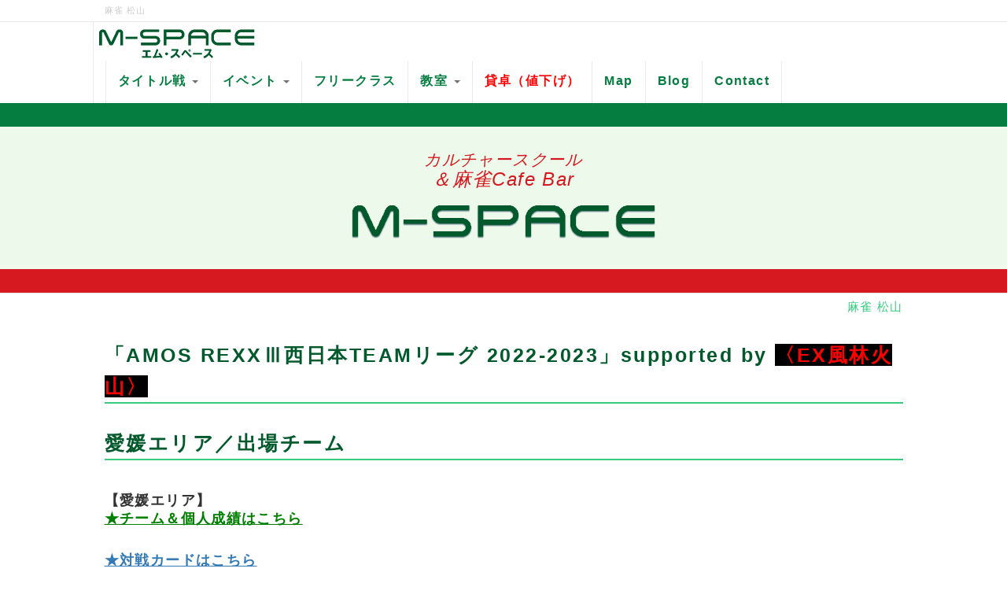

--- FILE ---
content_type: text/html; charset=UTF-8
request_url: https://mahjong-space.com/index.php?WEST_JAPAN_LEAGUE2022-2023_entryE
body_size: 7061
content:
<!DOCTYPE html>
<html lang="ja">
  <head>
      <meta charset="UTF-8">
      <meta http-equiv="X-UA-Compatible" content="IE=edge">
      <meta name="viewport" content="width=device-width, initial-scale=1">
      <title>WEST_JAPAN_LEAGUE2022-2023_entryE - 麻雀 松山 | 麻雀カフェ＆バー M-SPACE</title>
      <meta name="keywords" content="麻雀,松山,カフェ,バー," />
      <meta name="description" content="松山市で麻雀を楽しむなら、麻雀カフェ・バー「M SPACE」へ。非・風営法許可店ですので、学生さん、女性の方も気軽に楽しめます。松山市三番町、八坂通り沿い。「賭けない（ノーレート）」「吸わない（禁煙）」で楽しく遊べる麻雀カフェです。" />
      <link rel="alternate" type="application/rss+xml" title="RSS" href="https://mahjong-space.com/index.php?cmd=rss" />
      <link rel="stylesheet" href="//maxcdn.bootstrapcdn.com/font-awesome/4.3.0/css/font-awesome.min.css">
            <link rel="stylesheet" href="skin/bootstrap/css/bootstrap.min.css" /><link rel="stylesheet" href="skin/hokukenstyle/print.css" media="print">
<link rel="stylesheet" media="screen" href="skin/hokukenstyle/haik_cool/main.css?1731758093">
      <script type="text/javascript" src="js/jquery.js"></script><script type="text/javascript" src="skin/bootstrap/js/bootstrap.min.js"></script><script type="text/javascript" src="js/jquery.cookie.js"></script>      <meta name="google-site-verification" content="UMcCUmcc2p3xlI7cfcss1P3nuddJff7Qy6OKSsANGac" />            <script>
if (typeof QHM === "undefined") QHM = {};
QHM = {"window_open":true,"exclude_host_name_regex":"","default_target":"_blank"};
</script><style>

/*


	Base custom styling


*/

body{
      background-color: ;
  }
.navbar-default{
      background-color: ;
  }
.haik-footer{
      background-color: ;
  }

body, h1, h2, h3, h4, h5, h6 {
	font-family: "ヒラギノ角ゴ ProN","Hiragino Kaku Gothic ProN","メイリオ","Meiryo","MS ゴシック","MS Gothic","MS Pゴシック","MS PGothic",sans-serif;
}

/*


	Navigation custom styling


*/
	.navbar-brand img{
		height: 50px;
    padding: 3px;
	}

	.navbar-brand {
		padding: 0;
	}

.navbar-toggle {
	border-radius: 0;
}


</style>
<meta name="GENERATOR" content="Quick Homepage Maker; version=7.3.1; haik=true" />
<link rel="canonical" href="https://mahjong-space.com/index.php?WEST_JAPAN_LEAGUE2022-2023_entryE"><script defer src="https://use.fontawesome.com/releases/v5.1.0/js/all.js"></script>
<script defer src="https://use.fontawesome.com/releases/v5.1.0/js/v4-shims.js"></script><style data-qhm-plugin="scrollup">
.qhm-plugin-scrollup {
  color: inherit;
  bottom: 10px;
  right: 10px;
  cursor: pointer;
}
.qhm-plugin-scrollup.affix:hover {
  color: inherit;
  opacity: .8;
}
</style>
<link rel="stylesheet" href="plugin/section/section.css" />
<style class="qhm-plugin-section-style">#qhm_section_2 {background-color:#057D40;height:1px;}</style>
<style class="qhm-plugin-section-style">#qhm_section_3 {background-color:#EDF9EB;height:125px;}</style>
<style class="qhm-plugin-section-style">#qhm_section_4 {background-color:#D61920;height:1px;}</style>
<style class="qhm-plugin-section-style">#qhm_section_1 {padding:0;height:auto;color:#fff;}</style>

<script src="js/qhm.min.js"></script><style>
.qhm-bs-nav .list2 {
  position: absolute;
  width: 1px;
  height: 1px;
  margin: -1px;
  padding: 0;
  overflow: hidden;
  clip: rect(0,0,0,0);
  border: 0;
}
</style>
<script type="text/javascript">
$(function(){
  $(".list-group > .list-group-item").find(".list-group-item").removeClass("list-group-item");
  $("#menubar .list-group .list-group-item a").each(function(){
    var url = $(this).attr("href");
    if (url == "https://mahjong-space.com/index.php\?WEST_JAPAN_LEAGUE2022-2023_entryE") {
      $(this).parent().addClass("active");
    }
  });
});
</script>
  </head>
  <body class="haik-palette-green">
            <div class="haik-headcopy">
        <div class="container">
          <div id="headcopy" class="qhm-head-copy">
<h1>麻雀 松山</h1>
</div><!-- END: id:headcopy -->
        </div>
      </div>
      <!-- ◆ Navbar ◆ ======================================================= -->
      <nav id="navigator" class="navbar-default haik-nav" role="navigation"       data-spy="affix" data-offset-top="20">
        <div class="container">
          <div class="navbar-header">
            <button type="button" class="navbar-toggle" data-toggle="collapse" data-target="#bs-example-navbar-collapse-1">
                <span class="sr-only">Toggle navigation</span>
                <span class="icon-bar-menu">MENU</span>
            </button>
            <a class="navbar-brand" href="https://mahjong-space.com">
                              <img src="cache/custom_skin.haik_cool.logo_img.1563701966.png">
                          </a>
          </div>
          <div class="collapse navbar-collapse" id="bs-example-navbar-collapse-1">
            
<!-- SITENAVIGATOR CONTENTS START -->
<div id="plugin_only_mobile_2" class="plugin-only-mobile visible-xs visible-xs-block">
  <ul class="qhm-bs-nav nav navbar-nav" ><li><a href="https://mahjong-space.com/index.php?FrontPage" title="FrontPage"><span style="font-size:16px;color:#057D40;background-color:inherit;"  class="qhm-deco"><strong>トップ</strong></span></a></li></ul>

</div>
<ul class="qhm-bs-nav nav navbar-nav" ><li><span style="font-size:16px;color:#057D40;background-color:inherit;"  class="qhm-deco"><strong>タイトル戦</strong></span>
<ul class="list2" ><li><a href="https://mahjong-space.com/index.php?WEST_JAPAN_LEAGUE2025-2026" title="WEST_JAPAN_LEAGUE2025-2026"><span style="font-size:16px;color:inherit;"  class="qhm-deco"><strong>西日本TEAMリーグ 2025-2026</strong></span></a></li>
<li><a href="https://mahjong-space.com/index.php?WEST_JAPAN_LEAGUE2025-2026_playoff" title="WEST_JAPAN_LEAGUE2025-2026_playoff"><span style="font-size:16px;color:inherit;"  class="qhm-deco"><strong>　2025-2026敗者復活プレーオフ</strong></span></a></li>
<li><a href="https://mahjong-space.com/index.php?WEST_JAPAN_LEAGUE2024-2025" title="WEST_JAPAN_LEAGUE2024-2025"><span style="font-size:16px;color:inherit;"  class="qhm-deco"><strong>西日本TEAMリーグ 2024-2025</strong></span></a></li>
<li><a href="https://mahjong-space.com/index.php?WEST_JAPAN_LEAGUE2023-2024" title="WEST_JAPAN_LEAGUE2023-2024"><span style="font-size:16px;color:inherit;"  class="qhm-deco"><strong>西日本TEAMリーグ 2023-2024</strong></span></a></li>
<li><a href="https://mahjong-space.com/index.php?WEST_JAPAN_LEAGUE2022-2023" title="WEST_JAPAN_LEAGUE2022-2023"><span style="font-size:16px;color:inherit;"  class="qhm-deco"><strong>西日本TEAMリーグ 2022-2023</strong></span></a></li>
<li><a href="https://mahjong-space.com/index.php?WEST_JAPAN_LEAGUE2021-2022" title="WEST_JAPAN_LEAGUE2021-2022"><span style="font-size:16px;color:inherit;"  class="qhm-deco"><strong>西日本TEAMリーグ 2021-2022</strong></span></a></li>
<li><a href="https://mahjong-space.com/index.php?shikoku_league" title="shikoku_league"><span style="font-size:16px;color:inherit;"  class="qhm-deco"><strong>四国TEAMリーグ 2020-2021</strong></span></a></li>
<li><a href="https://mahjong-space.com/index.php?mcc" title="mcc"><span style="font-size:16px;color:inherit;"  class="qhm-deco"><strong>全国麻雀サークル選手権</strong></span></a></li>
<li><a href="https://mahjong-space.com/index.php?aiseii" title="aiseii"><span style="font-size:16px;color:inherit;background-color:inherit;"  class="qhm-deco"><strong>愛聖位戦</strong></span></a></li>
<li><a href="https://mahjong-space.com/index.php?issei_fuubi01" title="issei_fuubi01"><span style="font-size:16px;color:inherit;background-color:inherit;"  class="qhm-deco"><strong>一世風靡リーグ</strong></span></a></li>
<li><a href="https://mahjong-space.com/index.php?shikoku_musou_league" title="shikoku_musou_league"><span style="font-size:16px;color:inherit;background-color:inherit;"  class="qhm-deco"><strong>四国無双リーグ</strong></span></a></li>
<li><a href="https://mahjong-space.com/index.php?aiseii_grandprix" title="aiseii_grandprix"><span style="font-size:16px;color:inherit;background-color:inherit;"  class="qhm-deco"><strong>愛聖位戦グランプリ</strong></span></a></li>
<li><a href="https://mahjong-space.com/index.php?tournament" title="tournament"><span style="font-size:16px;color:inherit;background-color:inherit;"  class="qhm-deco"><strong>M-SPACEトーナメント</strong></span></a></li>
<li><a href="https://mahjong-space.com/index.php?aijong-king_airyuu-king" title="aijong-king_airyuu-king"><span style="font-size:16px;color:inherit;background-color:inherit;"  class="qhm-deco"><strong>愛雀王／愛龍王</strong></span></a></li>
<li><a href="https://mahjong-space.com/index.php?mjt2023" title="mjt2023"><span style="font-size:16px;color:inherit;"  class="qhm-deco"><strong>麻雀トーナメント in 松山・北条 2024</strong></span></a></li>
<li><a href="https://mahjong-space.com/index.php?mjt2022" title="mjt2022"><span style="font-size:16px;color:inherit;"  class="qhm-deco"><strong>麻雀トーナメント in 愛媛・松山 2022</strong></span></a></li>
<li><a href="https://mahjong-space.com/index.php?emc_tournament" title="emc_tournament"><span style="font-size:16px;color:inherit;background-color:inherit;"  class="qhm-deco"><strong>EMCトーナメント</strong></span></a></li>
<li><a href="https://mahjong-space.com/index.php?shikoku_gakusei_senshuken" title="shikoku_gakusei_senshuken"><span style="font-size:16px;color:inherit;background-color:inherit;"  class="qhm-deco"><strong>四国学生麻雀選手権〜県対抗戦</strong></span></a></li></ul></li>
<li><span style="font-size:16px;color:#057D40;background-color:inherit;"  class="qhm-deco"><strong>イベント</strong></span>
<ul class="list2" ><li><a href="https://mahjong-space.com/index.php?M-FAN_EVENT2025" title="M-FAN_EVENT2025"><span style="font-size:16px;color:inherit;background-color:inherit;"  class="qhm-deco"><strong>2025.07 麻雀ファン感謝祭 in 愛媛・松山 2025 </strong></span></a></li>
<li><a href="https://mahjong-space.com/index.php?M-FAN_EVENT2024" title="M-FAN_EVENT2024"><span style="font-size:16px;color:inherit;background-color:inherit;"  class="qhm-deco"><strong>2023.05 麻雀ファン感謝祭 in 岡山 2024 </strong></span></a></li>
<li><a href="https://mahjong-space.com/index.php?M-FAN_EVENT2023" title="M-FAN_EVENT2023"><span style="font-size:16px;color:inherit;background-color:inherit;"  class="qhm-deco"><strong>2023.05 麻雀ファン感謝祭 in 大阪 2023</strong></span></a></li>
<li><a href="https://mahjong-space.com/index.php?M-FAN_EVENT2022" title="M-FAN_EVENT2022"><span style="font-size:16px;color:inherit;background-color:inherit;"  class="qhm-deco"><strong>2022.03 麻雀ファン感謝祭 in 愛媛・松山 2022</strong></span></a></li>
<li><a href="https://mahjong-space.com/index.php?M-FAN_EVENT2021" title="M-FAN_EVENT2021"><span style="font-size:16px;color:inherit;background-color:inherit;"  class="qhm-deco"><strong>2021.03 麻雀ファン感謝祭 in 松山 2021</strong></span></a></li>
<li><a href="https://mahjong-space.com/index.php?mjt2023" title="mjt2023"><span style="font-size:16px;color:inherit;"  class="qhm-deco"><strong>2024.01 麻雀トーナメント in 松山・北条 2024</strong></span></a></li>
<li><a href="https://mahjong-space.com/index.php?mjt2022" title="mjt2022"><span style="font-size:16px;color:inherit;"  class="qhm-deco"><strong>2022.08〜12 麻雀トーナメント in 愛媛・松山 2022</strong></span></a></li>
<li><a href="https://www.mahjong-space.com/swfu/d/HP_omote.jpg"><span style="font-size:16px;color:inherit;background-color:inherit;"  class="qhm-deco"><strong>2020.01 麻雀フェスティバル</strong></span></a></li>
<li><a href="https://mahjong-space.com/index.php?SAKURA_CHRISTMAS" title="SAKURA_CHRISTMAS"><span style="font-size:16px;color:inherit;background-color:inherit;"  class="qhm-deco"><strong>2020.12 サクラクリスマスParty</strong></span></a></li></ul></li>
<li><a href="https://mahjong-space.com/index.php?freeclass" title="freeclass"><span style="font-size:16px;color:#057D40;background-color:inherit;"  class="qhm-deco"><strong>フリークラス</strong></span></a></li>
<li><span style="font-size:16px;color:#057D40;background-color:inherit;"  class="qhm-deco"><strong>教室</strong></span>
<ul class="list2" ><li><a href="https://mahjong-space.com/index.php?mahjong_school" title="mahjong_school"><span style="font-size:16px;color:inherit;"  class="qhm-deco"><strong>麻雀教室</strong></span></a></li>
<li><a href="https://mahjong-space.com/index.php?culture_school" title="culture_school"><span style="font-size:16px;color:inherit;background-color:inherit;"  class="qhm-deco"><strong>Culture</strong></span></a></li></ul></li>
<li><a href="https://mahjong-space.com/index.php?zero-one" title="zero-one"><span style="font-size:16px;color:red;background-color:inherit;"  class="qhm-deco"><strong>貸卓（値下げ）</strong></span></a></li>
<li><a href="https://mahjong-space.com/index.php?access" title="access"><span style="font-size:16px;color:#057D40;background-color:inherit;"  class="qhm-deco"><strong>Map</strong></span></a></li>
<li><a href="https://mahjong-space.com/index.php?QBlog" title="QBlog"><span style="font-size:16px;color:#057D40;background-color:inherit;"  class="qhm-deco"><strong>Blog</strong></span></a></li>
<li><a href="https://mahjong-space.com/index.php?contact" title="contact"><span style="font-size:16px;color:#057D40;background-color:inherit;"  class="qhm-deco"><strong>Contact</strong></span></a></li></ul>


<!-- SITENAVIGATOR CONTENTS END -->
          </div>
        </div>
      </nav>
      <!-- ◆ Header ◆ ========================================================= -->
      <header class="haik-eyecatch-top" role="banner">
        <div id="qhm_eyecatch" class="qhm-eyecatch"><section  id="qhm_section_1" class="jumbotron qhm-section qhm-section-default  qhm-eyecatch" data-height="" data-horizontal-align="center" data-vertical-align="middle">
  
  
    <div>
      <div class=" qhm-section-content">
        <section  id="qhm_section_2" class="qhm-section qhm-section-default " data-height="1px" data-horizontal-align="center" data-vertical-align="middle">
  
  
    <div>
      <div class="container-fluid qhm-section-content">
        

      </div>
    </div>
</section>
<section  id="qhm_section_3" class="qhm-section qhm-section-default " data-height="125px" data-horizontal-align="center" data-vertical-align="middle">
  
  
    <div>
      <div class="container-fluid qhm-section-content">
        <div id="plugin_only_pc_1" class="plugin-only-pc hidden-xs">
  <div class="qhm-align-center" style="text-align:center"><p><span style="font-size:21px;color:#D61920;font-style:italic;"  class="qhm-deco">カルチャースクール</span></p></div>
<div id="plugin_br_1" class="spacer" style="margin-top:-15px"></div>
<div class="qhm-align-center" style="text-align:center"><p><span style="font-size:24px;color:#D61920;font-style:italic;"  class="qhm-deco">＆麻雀Cafe Bar</span></p></div>
<div id="plugin_br_2" class="spacer" style="margin-top:-11px"></div>
<div class="row"><div class="col-sm-6 col-sm-offset-3 " style=""><div class="row"><div class="col-sm-10 col-sm-offset-1 " style=""><div class="qhm-align-center" style="text-align:center"><p><img src="swfu/d/rogo-reen1-1.png" alt="麻雀Cafe Barエム・スペース" title="麻雀Cafe Barエム・スペース"    class=""></p></div>
</div></div>
</div></div>
<div id="plugin_br_3" class="spacer" style="margin-top:24px"></div>

</div>
<div id="plugin_only_mobile_1" class="plugin-only-mobile visible-xs visible-xs-block">
  <div class="qhm-align-center" style="text-align:center"><p><span style="font-size:21px;color:#D61920;font-style:italic;"  class="qhm-deco">カルチャースクール</span></p></div>
<div id="plugin_br_4" class="spacer" style="margin-top:-15px"></div>
<div class="qhm-align-center" style="text-align:center"><p><a href="https://mahjong-space.com/index.php?FrontPage" title="FrontPage"><span style="font-size:24px;color:#D61920;font-style:italic;"  class="qhm-deco">＆麻雀Cafe Bar</span></a></p></div>
<div id="plugin_br_5" class="spacer" style="margin-top:-7px"></div>
<div class="qhm-align-center" style="text-align:center"><p><span style="font-size:37px;color:#01592c;"  class="qhm-deco">M-SPACE</span></p></div>
<div id="plugin_br_6" class="spacer" style="margin-top:21px"></div>

</div>

      </div>
    </div>
</section>
<section  id="qhm_section_4" class="qhm-section qhm-section-default " data-height="1px" data-horizontal-align="center" data-vertical-align="middle">
  
  
    <div>
      <div class="container-fluid qhm-section-content">
        

      </div>
    </div>
</section>

      </div>
    </div>
</section></div>      </header>
      <!-- ◆ Content ◆ ========================================================= -->
      <div class="container haik-xs-nopadding">
        <main class="haik-container haik-nomenu-container" role="main">
          
<!-- BODYCONTENTS START -->



<div id="plugin_br_7" class="spacer" style="margin-top:-25px"></div>
<div class="qhm-align-right" style="text-align:right"><p><a href="https://mahjong-space.com/index.php?FrontPage" title="FrontPage"><span style="color:#35CC7E;background-color:inherit;"  class="qhm-deco">麻雀 松山</span></a></p></div>
<h2 id="content_1_0"><span style="color:#01592C;background-color:inherit;"  class="qhm-deco"><strong>「AMOS REXXⅢ西日本TEAMリーグ 2022-2023」supported by </strong></span><span style="color:red;background-color:black;"  class="qhm-deco"><strong>〈EX風林火山〉</strong></span>  <a class="anchor" id="n088c75e" name="n088c75e"></a></h2>

<h2 id="content_1_1"><span style="color:#01592C;background-color:inherit;"  class="qhm-deco"><strong>愛媛エリア／出場チーム</strong></span>  <a class="anchor" id="y7376cf6" name="y7376cf6"></a></h2>
<div id="plugin_br_8" class="spacer" style="margin-top:40px"></div>
<p><span style="font-size:large;color:inherit;background-color:inherit;"  class="qhm-deco"><strong>【愛媛エリア】</strong></span><br />
<a href="https://mahjong-space.com/index.php?WEST_JAPAN_LEAGUE2022-2023_ehime"><span style="font-size:large;color:green;background-color:inherit;"  class="qhm-deco"><strong><span style="color:inherit;background-color:inherit;text-decoration:underline;"  class="qhm-deco">★チーム＆個人成績はこちら</span></strong></span></a></p>
<p><span style="font-size:large;color:blue;background-color:inherit;text-decoration:underline;"  class="qhm-deco"><strong><a href="https://mahjong-space.com/index.php?WEST_JAPAN_LEAGUE2022-2023_matchE">★対戦カードはこちら</a></strong></span></p>
<div id="plugin_br_9" class="spacer" style="margin-top:40px"></div>
<p><span style="color:inherit;background-color:inherit;"  class="qhm-deco"><strong>①Under the guN</strong></span><br />
<strong>二代目ちんみや／ケブさん／クゥー／ZパイセンD</strong>　<span style="color:gold;background-color:black;"  class="qhm-deco"><strong>☆2021-2022 FINAL優勝☆</strong></span></p>
<div id="plugin_br_10" class="spacer" style="margin-top:40px"></div>
<p><span style="color:inherit;background-color:inherit;"  class="qhm-deco"><strong>②Deep StrikerS</strong></span>　<span style="color:orange;background-color:inherit;"  class="qhm-deco"><strong>☆2021-2022愛媛エリア1位☆</strong></span><br />
<strong>アッシュ＊／くれは／RUNA／吉田</strong></p>
<div id="plugin_br_11" class="spacer" style="margin-top:40px"></div>
<p><span style="color:inherit;background-color:inherit;"  class="qhm-deco"><strong>③M-linkS</strong></span><br />
<strong>松本京也プロ／山内一真／長野／武田</strong></p>
<div id="plugin_br_12" class="spacer" style="margin-top:40px"></div>
<p><span style="color:inherit;background-color:inherit;"  class="qhm-deco"><strong>④烏合之衆</strong></span><br />
<strong>島田／JIN／村上／髙倉</strong></p>
<div id="plugin_br_13" class="spacer" style="margin-top:40px"></div>
<p><span style="color:inherit;background-color:inherit;"  class="qhm-deco"><strong>⑤Double-Run</strong></span><br />
<strong>ダイシ／ザキ／ミグ／セイケ</strong></p>
<div id="plugin_br_14" class="spacer" style="margin-top:40px"></div>
<p><span style="color:inherit;background-color:inherit;"  class="qhm-deco"><strong>⑥Chemistry</strong></span><br />
<strong>べ〜さん／ツボちゃん／いとう／けんりう</strong></p>
<div id="plugin_br_15" class="spacer" style="margin-top:40px"></div>
<p><span style="color:inherit;background-color:inherit;"  class="qhm-deco"><strong>⑦Wattson Punch</strong></span><br />
<strong>松本／功馬／木村</strong></p>
<div id="plugin_br_16" class="spacer" style="margin-top:40px"></div>
<p><span style="color:inherit;background-color:inherit;"  class="qhm-deco"><strong>⑧愛雀会</strong></span><br />
<strong>高瀬／大西／荻山</strong></p>
<div id="plugin_br_17" class="spacer" style="margin-top:40px"></div>
<p><span style="color:inherit;background-color:inherit;"  class="qhm-deco"><strong>⑨愛雀会Ⅱ</strong></span><br />
<strong>浜田／井本／山根／八田</strong></p>
<div id="plugin_br_18" class="spacer" style="margin-top:40px"></div>
<p><span style="color:inherit;background-color:inherit;"  class="qhm-deco"><strong>⑩疾風怒濤</strong></span><br />
<strong>中村真洋／大窪俊介／渡邊和洋／渡部貴之</strong></p>
<div id="plugin_br_19" class="spacer" style="margin-top:40px"></div>
<p><span style="color:inherit;background-color:inherit;"  class="qhm-deco"><strong>⑪MAW</strong></span><br />
<strong>宗雪／朝野／渡邉</strong></p>
<div id="plugin_br_20" class="spacer" style="margin-top:40px"></div>
<p><span style="color:inherit;background-color:inherit;"  class="qhm-deco"><strong>⑫TEAMクマ</strong></span><br />
<strong>クマ／風／マクラ／タツ</strong></p>
<div id="plugin_br_21" class="spacer" style="margin-top:40px"></div>
<p><span style="color:inherit;background-color:inherit;"  class="qhm-deco"><strong>⑬ササキャノン</strong></span><br />
<strong>ささやん／たにもってぃー／いおっち／しらいしぃ</strong></p>
<div id="plugin_br_22" class="spacer" style="margin-top:40px"></div>
<p><span style="color:inherit;background-color:inherit;"  class="qhm-deco"><strong>⑭アシュラ</strong></span><br />
<strong>久保隆徳／藤岡／本田／林</strong></p>
<div id="plugin_br_23" class="spacer" style="margin-top:40px"></div>
<p><span style="color:inherit;background-color:inherit;"  class="qhm-deco"><strong>⑮KIT JAO</strong></span><br />
<strong>後藤英介（OUT→IN）／青野勝／福田佳／村上隆志／村上和宏（IN→OUT）</strong></p>
<div id="plugin_br_24" class="spacer" style="margin-top:40px"></div>
<p><span style="color:inherit;background-color:inherit;"  class="qhm-deco"><strong>⑯Southern Storm</strong></span><br />
<strong>トヨー／紅茶／りょう／大ちゃん</strong></p>
<div id="plugin_br_25" class="spacer" style="margin-top:75px"></div>
<div id="plugin_br_26" class="spacer" style="margin-top:75px"></div>
<p><span style="color:blue;background-color:inherit;text-decoration:underline;"  class="qhm-deco"><strong>※敬称略。チームはエントリー順に掲載しております（ただし、継続チーム優先）</strong></span></p>
<div id="plugin_br_27" class="spacer" style="margin-top:75px"></div>
<div id="plugin_br_28" class="spacer" style="margin-top:75px"></div>
<p><span style="color:red;background-color:inherit;"  class="qhm-deco"><strong>☆エントリー方法は<a href="https://mahjong-space.com/index.php?WEST_JAPAN_LEAGUE2022-2023">「西日本TEAMリーグ」開催概要</a>をご覧ください</strong></span></p>
<div id="plugin_br_29" class="spacer" style="margin-top:75px"></div>
<div id="plugin_br_30" class="spacer" style="margin-top:75px"></div>
<p>⇒<a href="https://mahjong-space.com/index.php?FrontPage" title="FrontPage"><span style="font-size:16px;color:inherit;background-color:inherit;"  class="qhm-deco">松山の麻雀カフェ「M-SPACE」</span></a></p>

<!-- BODYCONTENTS END -->
        </main>
        <!-- summary start -->







<!-- summary end -->      </div>
            <!-- ◆ Footer ◆ ========================================================== -->
      <footer class="haik-footer" role="contentinfo">
        <div class="container">
          
<!-- SITENAVIGATOR2 CONTENTS START -->
<div class="row"><div class="col-sm-7 " style=""><ul class="list1" ><li><a href="https://mahjong-space.com/index.php?FrontPage" title="FrontPage"><span style="font-size:17px;color:inherit;"  class="qhm-deco"><strong>トップ</strong></span></a></li></ul>
<ul class="list1" ><li><a href="https://mahjong-space.com/index.php?mahjong_school" title="mahjong_school"><span style="font-size:17px;color:inherit;"  class="qhm-deco"><strong>麻雀教室</strong></span></a></li></ul>
<ul class="list1" ><li><a href="https://mahjong-space.com/index.php?culture_school" title="culture_school"><span style="font-size:17px;color:inherit;"  class="qhm-deco"><strong>カルチャースクール</strong></span></a></li></ul>
<ul class="list1" ><li><a href="https://mahjong-space.com/index.php?freeclass" title="freeclass"><span style="font-size:17px;color:inherit;"  class="qhm-deco"><strong>フリークラス</strong></span></a></li></ul>
<ul class="list1" ><li><a href="https://mahjong-space.com/index.php?zero-one" title="zero-one"><span style="font-size:17px;color:inherit;"  class="qhm-deco"><strong>セット</strong></span></a></li></ul>
<ul class="list1" ><li><a href="https://mahjong-space.com/index.php?M%E3%83%AA%E3%83%BC%E3%82%B0" title="Mリーグ"><span style="font-size:17px;color:inherit;"  class="qhm-deco"><strong>Mリーグとは？</strong></span></a></li></ul>
<ul class="list1" ><li><a href="https://mahjong-space.com/index.php?cafe" title="cafe"><span style="font-size:17px;color:inherit;"  class="qhm-deco"><strong>Cafe/Bar</strong></span></a></li></ul>
<ul class="list1" ><li><a href="https://mahjong-space.com/index.php?access" title="access"><span style="font-size:17px;color:inherit;"  class="qhm-deco"><strong>アクセス</strong></span></a></li></ul>
<ul class="list1" ><li><a href="https://mahjong-space.com/index.php?QBlog" title="QBlog"><span style="font-size:17px;color:inherit;"  class="qhm-deco"><strong>ブログ</strong></span></a></li></ul>
<ul class="list1" ><li><a href="https://mahjong-space.com/index.php?contact" title="contact"><span style="font-size:17px;color:inherit;"  class="qhm-deco"><strong>問い合わせ</strong></span></a></li></ul>
<div id="plugin_br_31" class="spacer" style="margin-top:55px"></div>
</div><div class="col-sm-5 " style=""><div class="qhm-align-center" style="text-align:center"><p><span style="font-size:19px;color:inherit;background-color:inherit;"  class="qhm-deco"><strong>カルチャースクール</strong></span><br />
<span style="font-size:24px;color:inherit;"  class="qhm-deco"><strong><span style="font-size:18px;color:inherit;background-color:inherit;"  class="qhm-deco">＆</span>麻雀Cafe Bar</strong></span></p></div>
<div id="plugin_br_32" class="spacer" style="margin-top:-31px"></div>
<div class="qhm-align-center" style="text-align:center"><p><img src="swfu/d/rogo-white1-2.png" alt="エム・スペース" title="エム・スペース"    class=""></p></div>
<div id="plugin_br_33" class="spacer" style="margin-top:-14px"></div>
<div class="qhm-align-center" style="text-align:center"><p><span style="font-size:18px;color:inherit;background-color:inherit;"  class="qhm-deco">愛媛県松山市三番町2-1-1<br class="spacer" />サンライン山岡2F</span></p></div>
<div id="plugin_br_34" class="spacer" style="margin-top:-14px"></div>
<div class="row"><div class="col-sm-10 col-sm-offset-1 " style=""><p><a href="tel:0899102667" class=""><img src="swfu/d/TEL-rwhite1.png" alt="麻雀M-SPACE電話番号" title="麻雀M-SPACE電話番号"    class=""></a></p>
<div id="plugin_br_35" class="spacer" style="margin-top:-14px"></div>
<div class="qhm-align-center" style="text-align:center"><p><img src="swfu/d/fax-white.png" alt="FAX" title="FAX"    class=""></p></div>
</div></div>
<div id="plugin_br_36" class="spacer" style="margin-top:7px"></div>
<div class="qhm-align-center" style="text-align:center"><p><a href="https://mahjong-space.com/index.php?contact" title="contact"><span style="font-size:17px;color:#ffffff;background-color:inherit;"  class="qhm-deco">メール info@mahjong-space.com</span></a></p></div>
</div></div>

<!-- SITENAVIGATOR2 CONTENTS END -->
        </div>
      </footer>
            <!-- ◆ Licence ◆ ========================================================== -->
      <div class="haik-licence" role="contentinfo">
        <div class="container">
        <div class="row">
          <div class="col-sm-6 text-left haik-copyright">
            <p> Copyright © 2026 <a href="">M-SPACE</a> All Rights Reserved.<br />
            愛媛県松山市三番町2-1-1 サンライン山岡201 contact me by email</p>
          </div>
                      <div class="col-sm-6">
              <p>powered by <strong>Quick Homepage Maker</strong> 7.3.1<br>based on PukiWiki 1.4.7 License is GPL. <a href="https://mahjong-space.com/index.php?cmd=qhmauth" class="qhm-auth-link">HAIK</a></p>
            </div>
                  </div>
        </div>
      </div>
      <!-- ■　アクセスタグ■ ============================================== -->
      <!-- Global site tag (gtag.js) - Google Analytics -->
<script async src="https://www.googletagmanager.com/gtag/js?id=UA-145577156-1"></script>
<script>
  window.dataLayer = window.dataLayer || [];
  function gtag(){dataLayer.push(arguments);}
  gtag('js', new Date());

  gtag('config', 'UA-145577156-1');
</script>      <script data-qhm-plugin="scrollup">
$(function() {
    $("body").append('<a class="qhm-plugin-scrollup"></a>').find(".qhm-plugin-scrollup")
    .html('<i class="fa fa-arrow-up fa-2x"></i>')
    .attr({
      'data-target': "body",
      'title': "トップ"
    })
    .affix({
      offset: {
        top: 50
      }
    });

    $(".qhm-plugin-scrollup").on("click", function(e){
      QHM.scroll($(this).data("target"));
      e.preventDefault();
      return false;
    });
});
</script>
<script>
$(function(){



  $(".qhm-bs-nav ul.list2").each(function(){
    var $ul = $(this);
    var $li = $ul.parent();

    $ul.removeClass("list2").addClass("dropdown-menu");

    if ($li.children("a").length) {
      $li.children("a").addClass("dropdown-toggle").attr("data-toggle", "dropdown").append("<b class=\"caret\"></b>");
    }
    else {
      $("body").append($ul);
      var $child = $li.contents();

      $li.prepend("<a href=\"#\"></a>").children("a").append($child).addClass("dropdown-toggle").attr("data-toggle", "dropdown").append("<b class=\"caret\"></b>");
      $li.append($ul);
    }
  });

});
</script>
<script>
$("#body, [role=main]").fitVids({ignore:""});
</script>  </body>
</html>
